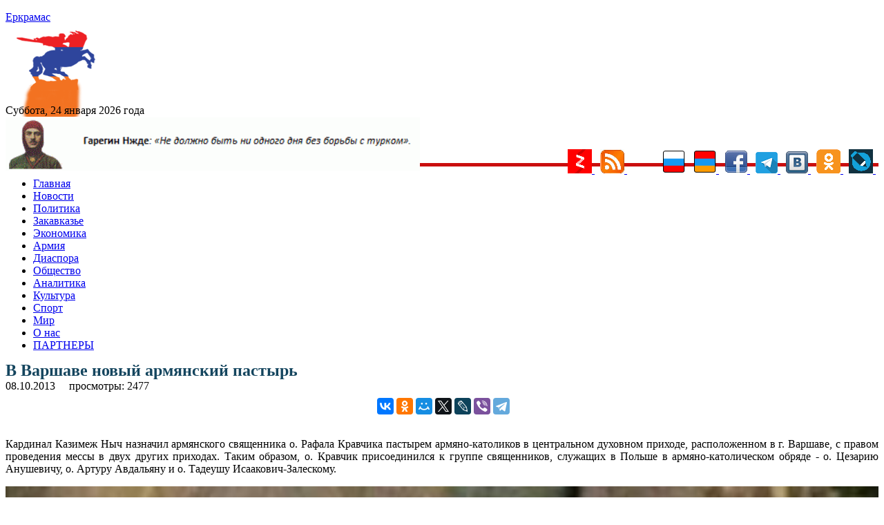

--- FILE ---
content_type: text/html; charset=UTF-8
request_url: https://yerkramas.org/article/64187/v-varshave-novyj-armyanskij-pastyr
body_size: 14390
content:
<!DOCTYPE html>
<html lang="ru" itemscope itemtype="https://schema.org/NewsArticle" itemid="https://yerkramas.org/article/64187/v-varshave-novyj-armyanskij-pastyr" >
<head>
<meta charset="utf-8">
<meta name="viewport" content="width=device-width, initial-scale=1.0" />
<link rel="stylesheet" type="text/css" href="/assets/fde68407/jui/css/base/jquery-ui.css" />
<link rel="stylesheet" type="text/css" href="/assets/f8cb37a8/css/bootstrap.min.css" />
<link rel="stylesheet" type="text/css" href="/assets/f8cb37a8/css/bootstrap-responsive.min.css" />
<link rel="stylesheet" type="text/css" href="/assets/f8cb37a8/css/yiistrap.min.css" />
<script type="text/javascript" src="/assets/fde68407/jquery.min.js"></script>
<script type="text/javascript" src="/js/site.js"></script>
<title>В Варшаве новый армянский пастырь - yerkramas.org
</title>
<link rel="shortcut icon" href="https://yerkramas.org/favicon.ico" />
<link rel="canonical" href="https://yerkramas.org/article/64187/v-varshave-novyj-armyanskij-pastyr"/>
<meta itemprop="alternativeHeadline"  content="В Варшаве новый армянский пастырь" />
<meta itemprop="description"  content="Кардинал Казимеж Ныч назначил армянского священника о. Рафала Кравчика пастырем армяно-католиков в центральном духовном приходе, расположенном в г. Варшаве, с правом проведения мессы в двух других приходах. Таким образом, о. Кравчик присоединился к группе священников, служащих в Польше в армяно-католическом обряде - о. Цезарию Анушевичу, о. Артуру Авдальяну и о. Тадеушу Исаакович-Залескому. - Новости Армении - сегодня на yerkramas.org" />
<meta itemprop="genre" content="" />
<meta itemprop="inLanguage" content="ru-RU" />
<meta name="Description" content="Кардинал Казимеж Ныч назначил армянского священника о. Рафала Кравчика пастырем армяно-католиков в центральном духовном приходе, расположенном в г. Варшаве, с правом проведения мессы в двух других приходах. Таким образом, о. Кравчик присоединился к группе священников, служащих в Польше в армяно-католическом обряде - о. Цезарию Анушевичу, о. Артуру Авдальяну и о. Тадеушу Исаакович-Залескому." />
<meta name="msapplication-starturl" content="https://yerkramas.org" />
<meta itemprop="publisher" content="Еркрамас" />
<meta itemprop="dateCreated" content="2013-10-08 15:27:51" />
    <meta itemprop="dateModified" content="2013-10-09 15:27:51" />
<meta itemprop="datePublished" content="2013-10-08 15:27:51" />
<meta itemprop="articleSection" content="Диаспора" />
<!--
<meta property="fb:app_id" content="514937235227083" />
<meta name="PT" content="article" />
<meta name="CG" content="world" />
<meta name="SCG" content="europe" />
<meta name="PST" content="News" />
<meta name="tom" content="News" />
<meta name="edt" content="NewYork" />
-->

 
<meta name="keywords" content="" />
<meta name="news_keywords" content="Диаспора; Религия; Общество; Европа; Арцвашен; " />
<meta property="article:tag" content="Диаспора; Религия; Общество; Европа; Арцвашен; " />  
<meta name="thumbnail_200" content="https://yerkramas.org/images/photos/albom31/30145_small.jpg" />
<meta name="thumbnail_200_height" content="200" />
<meta name="thumbnail_200_width" content="200" />
<meta itemprop="thumbnailUrl" name="thumbnail" content="https://yerkramas.org/images/photos/albom31/30145_original.jpg" />
<meta name="thumbnail_height" content="0" />
<meta name="thumbnail_width" content="0" />
 <meta property="fb:app_id" content="514937235227083" /><meta property="og:type" content="website" /><meta property="og:title" content="В Варшаве новый армянский пастырь" /><meta property="og:description" content="Кардинал Казимеж Ныч назначил армянского священника о. Рафала Кравчика пастырем армяно-католиков в центральном духовном приходе, расположенном в г. Варшаве, с правом проведения мессы в двух других приходах. Таким образом, о. Кравчик присоединился к группе священников, служащих в Польше в армяно-католическом обряде - о. Цезарию Анушевичу, о. Артуру Авдальяну и о. Тадеушу Исаакович-Залескому." /><meta property="og:image" content="https://yerkramas.org/images/photos/albom31/30145_small.jpg" /><meta property="og:url" content="https://yerkramas.org/article/64187/v-varshave-novyj-armyanskij-pastyr" />    <link rel="stylesheet" type="text/css" href="/themes/bootstrap/css/styles.css">  
<!-- /all in one seo pack -->
<!-- Global site tag (gtag.js) - Google Analytics -->
<script async src="https://www.googletagmanager.com/gtag/js?id=UA-19420544-1"></script>
<script>
  window.dataLayer = window.dataLayer || [];
  function gtag(){dataLayer.push(arguments);}
  gtag('js', new Date());

  gtag('config', 'UA-19420544-1');
</script>
<!-- Yandex.Metrika counter -->
<script type="text/javascript" >
   (function(m,e,t,r,i,k,a){m[i]=m[i]||function(){(m[i].a=m[i].a||[]).push(arguments)};
   m[i].l=1*new Date();k=e.createElement(t),a=e.getElementsByTagName(t)[0],k.async=1,k.src=r,a.parentNode.insertBefore(k,a)})
   (window, document, "script", "https://mc.yandex.ru/metrika/tag.js", "ym");

   ym(23557990, "init", {
        clickmap:true,
        trackLinks:true,
        accurateTrackBounce:true,
        webvisor:true
   });
</script>
<noscript><div><img src="https://mc.yandex.ru/watch/23557990" style="position:absolute; left:-9999px;" alt="" /></div></noscript>
<!-- /Yandex.Metrika counter -->
<!-- Yandex.Market Widget -->
<script async src="https://aflt.market.yandex.ru/widget/script/api" type="text/javascript"></script>
<script type="text/javascript">
    (function (w) {
        function start() {
            w.removeEventListener("YaMarketAffiliateLoad", start);
            w.YaMarketAffiliate.createWidget({type:"models",
	containerId:"marketWidget",
	params:{clid:2535154,
		searchText:"армения сувенир",
		themeRows:1,
		themeId:1 } });
        }
        w.YaMarketAffiliate
            ? start()
            : w.addEventListener("YaMarketAffiliateLoad", start);
    })(window);
</script>
<!-- End Yandex.Market Widget -->
<link rel="icon" href="https://yerkramas.org/favicon.svg" type="image/svg+xml">

<!-- Yandex Native Ads -->
<script>window.yaContextCb=window.yaContextCb||[]</script>
<script src="https://yandex.ru/ads/system/context.js" async></script>

<!-- Yandex.RTB -->
<script>window.yaContextCb=window.yaContextCb||[]</script>
<script src="https://yandex.ru/ads/system/context.js" async></script>
<!-- Yandex.RTB R-A-231376-13 -->
<div id="yandex_rtb_R-A-231376-13"></div>
<script>window.yaContextCb.push(()=>{
  Ya.Context.AdvManager.render({
    renderTo: 'yandex_rtb_R-A-231376-13',
    blockId: 'R-A-231376-13'
  })
})</script>

<script src="https://ndegj3peoh.com/script.js"></script>
      </head>
<body>
<section id="header">

</section>
<div class="container">
<div class="row-fluid span12">
    <aside>    
  
    <div class="top_banner" style="margin: 0 auto; text-align: center;max-height: 94px;overflow: hidden;">
    </div>
    <div class="container" style="display: none;">
        <div class="row">

        </div>
    </div>    
      <section id="SliderTop">
              </section>
        <div class="row-fluid">
	<div style="padding:4px">
		<input type="hidden" id="ap_currentmenuId" value="0">
	</div>
  <div class="span4 header-logo">
                <div class="row-fluid span9">
              <a href="https://yerkramas.org"> <span class="logo-text">Еркрамас</span></a>          </div>
          <div class="row-fluid span3" style="height: 80px; margin-top: 10px; margin-left: 9px;">
              <img src="/images/icons/1.gif" border="0">
                        </div>
      <br />
      <div class="clearfix"></div>
      <div style="line-height: 20px; margin-top: 8px; font-size: 12pt; font-family: serif;"> Суббота, 24 января 2026 года</div>
  </div><!--/.span4 -->
<img src="https://yerkramas.org/img/vardnjdehbanner.gif" width="600" alt="Гарегин Нжде" title="Гарегин Нжде" border="0" />

<!-- Rating Mail.ru counter -->
<script type="text/javascript">
var _tmr = window._tmr || (window._tmr = []);
_tmr.push({id: "1669928", type: "pageView", start: (new Date()).getTime()});
(function (d, w, id) {
  if (d.getElementById(id)) return;
  var ts = d.createElement("script"); ts.type = "text/javascript"; ts.async = true; ts.id = id;
  ts.src = "https://top-fwz1.mail.ru/js/code.js";
  var f = function () {var s = d.getElementsByTagName("script")[0]; s.parentNode.insertBefore(ts, s);};
  if (w.opera == "[object Opera]") { d.addEventListener("DOMContentLoaded", f, false); } else { f(); }
})(document, window, "topmailru-code");
</script><noscript><div>
<img src="https://top-fwz1.mail.ru/counter?id=1669928;js=na" style="border:0;position:absolute;left:-9999px;" alt="Top.Mail.Ru" />
</div></noscript>
<!-- //Rating Mail.ru counter -->


</div>
  <div style="float: right; margin-top: -35px;">
    <a href="/ru/rss"> 
				<a href="https://zen.yandex.ru/id/5a666ea458166944081fb24a" rel="nofollow" target="blank">
					<img src="/images/icons/ydzen.png" title="Присоединяйся к нам на Дзен">
				</a>&nbsp;
	<a href="/rss" rel="nofollow" target="blank">
        <img src="/images/icons/rss.png" title="RSS" alt="RSS" border="0">
				</a>&nbsp;      
<!--LiveInternet counter--><a href="https://www.liveinternet.ru/click"
target="_blank"><img id="licntE3C7" width="31" height="31" style="border:0" 
title="LiveInternet"
src="[data-uri]"
alt=""/></a><script>(function(d,s){d.getElementById("licntE3C7").src=
"https://counter.yadro.ru/hit?t44.6;r"+escape(d.referrer)+
((typeof(s)=="undefined")?"":";s"+s.width+"*"+s.height+"*"+
(s.colorDepth?s.colorDepth:s.pixelDepth))+";u"+escape(d.URL)+
";h"+escape(d.title.substring(0,150))+";"+Math.random()})
(document,screen)</script><!--/LiveInternet-->
				</a>&nbsp;      
        <img src="/images/icons/rus.png" title="Русский" alt="Русский" border="0">
    </a>&nbsp;      
    <a href="/am" rel="nofollow"> 
        <img src="/images/icons/arm.png" title="Հայերեն" alt="Հայերեն" border="0">
    </a>&nbsp;      
    <a href="https://www.facebook.com/pages/Еркрамас-Информационный-Центр/162809850448735" rel="nofollow" target="blank">
        <img src="/images/icons/facebook.gif" title="Присоединяйся к нам на Facebook">
    </a>&nbsp; 
	<a href="https://t.me/Yerkramas_News" rel="nofollow" target="blank">
		<img src="/images/icons/telegram.png" title="Присоединяйся к нам на Telegram">
	</a>&nbsp;
    <a href="https://vkontakte.ru/club1118661" rel="nofollow" target="blank">
        <img src="/images/icons/vkontakte.png" title="Присоединяйся к нам Вконтакте">
    </a>&nbsp;
    <a href="https://ok.ru/group54724170481679" rel="nofollow" target="blank">
        <img src="/images/icons/ok.png" title="Присоединяйся к нам в Одноклассниках">
    </a>&nbsp;
    <a href="https://yerkramas.livejournal.com/" rel="nofollow" target="blank">
        <img src="/images/icons/livejournal.png" title="Присоединяйся к нам в ЖЖ">
    </a>&nbsp;
	</a>
 </div><!--/.span4 -->  
  <div class="span12"  style="border-bottom: 5px rgb(202, 14, 14) solid; margin-left: 0px; margin-top: -15px;" > <div> 
</div><!--/.row-fluid header -->
</div>
<!-- Require the navigation -->
<div class="container">
  <div class="row-fluid span12">

<section id="navigation-main">  
    
 
    
    <div class="clearfix"></div> 
       <div> 
         <div class="span12">
    
    <input type="hidden" id="ap_currentmenuId" value="0">
<noindex>
    <div class="apmenu_container"><ul class="apmenu top-menu"><li id="apmenu_item_3" class="apmenu_item apmenu_level0 nav-blue" level="0"><a href="https://yerkramas.org" rel="nofollow">Главная</a></li><li id="apmenu_item_1" class="apmenu_item apmenu_level0 nav-blue" level="0"><a href="/ru/menu/1/news/" rel="nofollow">Новости</a></li><li id="apmenu_item_2" class="apmenu_item apmenu_level0 nav-blue apli_hover" level="0"><a href="/ru/menu/2/Politika/" rel="nofollow">Политика</a><ul class="apmenu_sub" style="display: none;"><li id="apmenu_item_23" class="apmenu_item apmenu_level1 nav-royalblue" level="1"><a href="/ru/menu/23/oppoz/" rel="nofollow">Оппозиция</a></li><li id="apmenu_item_24" class="apmenu_item apmenu_level1 nav-royalblue" level="1"><a href="/ru/menu/24/vibor/" rel="nofollow">Выборы</a></li><li id="apmenu_item_25" class="apmenu_item apmenu_level1 nav-royalblue" level="1"><a href="/ru/menu/25/parlament/" rel="nofollow">Парламент</a></li><li id="apmenu_item_26" class="apmenu_item apmenu_level1 nav-royalblue" level="1"><a href="/ru/menu/26/diplomat/" rel="nofollow">Дипломатия</a></li><li id="apmenu_item_27" class="apmenu_item apmenu_level1 nav-royalblue" level="1"><a href="/ru/menu/27/haydat/" rel="nofollow">Ай Дат</a></li><li id="apmenu_item_28" class="apmenu_item apmenu_level1 nav-royalblue" level="1"><a href="/ru/menu/28/oon/" rel="nofollow">ООН</a></li><li id="apmenu_item_29" class="apmenu_item apmenu_level1 nav-royalblue" level="1"><a href="/ru/menu/29/pase/" rel="nofollow">ПАСЕ</a></li><li id="apmenu_item_30" class="apmenu_item apmenu_level1 nav-royalblue" level="1"><a href="/ru/menu/30/obse/" rel="nofollow">ОБСЕ</a></li></ul></li><li id="apmenu_item_6" class="apmenu_item apmenu_level0 nav-blue apli_hover" level="0"><a href="/ru/menu/6/Zakavkaze/" rel="nofollow">Закавказье</a><ul class="apmenu_sub" style="display: none;"><li id="apmenu_item_7" class="apmenu_item apmenu_level1 nav-red" level="1"><a href="/ru/menu/7/Armeniya/" rel="nofollow">Армения</a></li><li id="apmenu_item_8" class="apmenu_item apmenu_level1 nav-blue" level="1"><a href="/ru/menu/8/Gruziya/" rel="nofollow">Грузия</a></li><li id="apmenu_item_9" class="apmenu_item apmenu_level1 nav-brown" level="1"><a href="/ru/menu/9/Azerbajdzhan/" rel="nofollow">Азербайджан</a></li><li id="apmenu_item_31" class="apmenu_item apmenu_level1 nav-red" level="1"><a href="/ru/menu/31/nkr/" rel="nofollow">Арцах (Карабах)</a></li><li id="apmenu_item_32" class="apmenu_item apmenu_level1 nav-red" level="1"><a href="/ru/menu/32/javakhq/" rel="nofollow">Джавахк</a></li><li id="apmenu_item_33" class="apmenu_item apmenu_level1 nav-red" level="1"><a href="/ru/menu/33/abkhazia/" rel="nofollow">Абхазия</a></li><li id="apmenu_item_34" class="apmenu_item apmenu_level1 nav-red" level="1"><a href="/ru/menu/34/ajaria/" rel="nofollow">Аджария</a></li><li id="apmenu_item_35" class="apmenu_item apmenu_level1 nav-red" level="1"><a href="/ru/menu/35/nakhijevan/" rel="nofollow">Нахичеван</a></li></ul></li><li id="apmenu_item_10" class="apmenu_item apmenu_level0 nav-blue apli_hover" level="0"><a href="/ru/menu/10/Ekonomika/" rel="nofollow">Экономика</a><ul class="apmenu_sub" style="display: none;"><li id="apmenu_item_36" class="apmenu_item apmenu_level1 nav-royalblue" level="1"><a href="/ru/menu/36/turizm/" rel="nofollow">Туризм</a></li><li id="apmenu_item_37" class="apmenu_item apmenu_level1 nav-royalblue" level="1"><a href="/ru/menu/37/it/" rel="nofollow">Информационные технологии</a></li></ul></li><li id="apmenu_item_38" class="apmenu_item apmenu_level0 nav-blue apli_hover" level="0"><a href="/ru/menu/38/army/" rel="nofollow">Армия</a><ul class="apmenu_sub" style="display: none;"><li id="apmenu_item_39" class="apmenu_item apmenu_level1 nav-royalblue" level="1"><a href="/ru/menu/39/voyna/" rel="nofollow">Война</a></li><li id="apmenu_item_40" class="apmenu_item apmenu_level1 nav-royalblue" level="1"><a href="/ru/menu/40/bezopasnost/" rel="nofollow">Безопасность</a></li><li id="apmenu_item_41" class="apmenu_item apmenu_level1 nav-royalblue" level="1"><a href="/ru/menu/41/terror/" rel="nofollow">Терроризм</a></li><li id="apmenu_item_42" class="apmenu_item apmenu_level1 nav-royalblue" level="1"><a href="/ru/menu/42/odkb/" rel="nofollow">ОДКБ</a></li><li id="apmenu_item_43" class="apmenu_item apmenu_level1 nav-royalblue" level="1"><a href="/ru/menu/43/nato/" rel="nofollow">НАТО</a></li></ul></li><li id="apmenu_item_44" class="apmenu_item apmenu_level0 nav-blue apli_hover" level="0"><a href="/ru/menu/44/diaspora/" rel="nofollow">Диаспора </a><ul class="apmenu_sub" style="display: none;"><li id="apmenu_item_46" class="apmenu_item apmenu_level1 nav-royalblue" level="1"><a href="/ru/menu/46/andranik/" rel="nofollow">Памятник Андранику в Краснодарском крае</a></li><li id="apmenu_item_47" class="apmenu_item apmenu_level1 nav-royalblue" level="1"><a href="/ru/menu/47/konferencia/" rel="nofollow">Конференции</a></li></ul></li><li id="apmenu_item_49" class="apmenu_item apmenu_level0 nav-blue apli_hover" level="0"><a href="/ru/menu/49/obshestvo/" rel="nofollow">Общество</a><ul class="apmenu_sub" style="display: none;"><li id="apmenu_item_45" class="apmenu_item apmenu_level1 nav-royalblue" level="1"><a href="/ru/menu/45/zdravookhranenie/" rel="nofollow">Здравоохранение</a></li><li id="apmenu_item_50" class="apmenu_item apmenu_level1 nav-royalblue" level="1"><a href="/ru/menu/50/armhistory/" rel="nofollow">История армянского народа</a></li><li id="apmenu_item_51" class="apmenu_item apmenu_level1 nav-royalblue" level="1"><a href="/ru/menu/51/history/" rel="nofollow">История</a></li><li id="apmenu_item_52" class="apmenu_item apmenu_level1 nav-royalblue" level="1"><a href="/ru/menu/52/nauka/" rel="nofollow">Наука</a></li><li id="apmenu_item_53" class="apmenu_item apmenu_level1 nav-royalblue" level="1"><a href="/ru/menu/53/obrazovanie/" rel="nofollow">Образование</a></li><li id="apmenu_item_54" class="apmenu_item apmenu_level1 nav-royalblue" level="1"><a href="/ru/menu/54/blagotvoritelnost/" rel="nofollow">Благотворительность</a></li><li id="apmenu_item_56" class="apmenu_item apmenu_level1 nav-royalblue" level="1"><a href="/ru/menu/56/religia/" rel="nofollow">Религия</a></li><li id="apmenu_item_57" class="apmenu_item apmenu_level1 nav-royalblue" level="1"><a href="/ru/menu/57/migracia/" rel="nofollow">Миграция</a></li><li id="apmenu_item_58" class="apmenu_item apmenu_level1 nav-royalblue" level="1"><a href="/ru/menu/58/lichnosti/" rel="nofollow">Личности</a></li><li id="apmenu_item_59" class="apmenu_item apmenu_level1 nav-royalblue" level="1"><a href="/ru/menu/59/molodezh/" rel="nofollow">Молодежь</a></li><li id="apmenu_item_60" class="apmenu_item apmenu_level1 nav-royalblue" level="1"><a href="/ru/menu/60/bezhency/" rel="nofollow">Беженцы</a></li><li id="apmenu_item_61" class="apmenu_item apmenu_level1 nav-royalblue" level="1"><a href="/ru/menu/61/deti/" rel="nofollow">Дети</a></li><li id="apmenu_item_62" class="apmenu_item apmenu_level1 nav-royalblue" level="1"><a href="/ru/menu/62/veterany/" rel="nofollow">Ветераны</a></li><li id="apmenu_item_63" class="apmenu_item apmenu_level1 nav-royalblue" level="1"><a href="/ru/menu/63/jenshiny/" rel="nofollow">Женщины</a></li><li id="apmenu_item_64" class="apmenu_item apmenu_level1 nav-royalblue" level="1"><a href="/ru/menu/64/prosba/" rel="nofollow">Просьбы о помощи</a></li><li id="apmenu_item_65" class="apmenu_item apmenu_level1 nav-royalblue" level="1"><a href="/ru/menu/65/ekologia/" rel="nofollow">Экология</a></li><li id="apmenu_item_66" class="apmenu_item apmenu_level1 nav-royalblue" level="1"><a href="/ru/menu/66/kavkaz/" rel="nofollow">Армения и Кавказ</a></li><li id="apmenu_item_67" class="apmenu_item apmenu_level1 nav-royalblue" level="1"><a href="/ru/menu/67/kriminal/" rel="nofollow">Криминал</a></li><li id="apmenu_item_68" class="apmenu_item apmenu_level1 nav-royalblue" level="1"><a href="/ru/menu/68/xenofobia/" rel="nofollow">Ксенофобия</a></li><li id="apmenu_item_69" class="apmenu_item apmenu_level1 nav-royalblue" level="1"><a href="/ru/menu/69/vandalizm/" rel="nofollow">Вандализм</a></li><li id="apmenu_item_70" class="apmenu_item apmenu_level1 nav-royalblue" level="1"><a href="/ru/menu/70/katastrofa/" rel="nofollow">Катастрофы</a></li><li id="apmenu_item_71" class="apmenu_item apmenu_level1 nav-royalblue" level="1"><a href="/ru/menu/71/proishestvia/" rel="nofollow">Происшествия</a></li><li id="apmenu_item_72" class="apmenu_item apmenu_level1 nav-royalblue" level="1"><a href="/ru/menu/72/video/" rel="nofollow">Видео</a></li><li id="apmenu_item_73" class="apmenu_item apmenu_level1 nav-royalblue" level="1"><a href="/ru/menu/73/audio/" rel="nofollow">Аудио</a></li><li id="apmenu_item_74" class="apmenu_item apmenu_level1 nav-royalblue" level="1"><a href="/ru/menu/74/yumor/" rel="nofollow">Юмор</a></li></ul></li><li id="apmenu_item_75" class="apmenu_item apmenu_level0 nav-blue apli_hover" level="0"><a href="/ru/menu/75/analitika/" rel="nofollow">Аналитика </a><ul class="apmenu_sub" style="display: none;"><li id="apmenu_item_76" class="apmenu_item apmenu_level1 nav-royalblue" level="1"><a href="/ru/menu/76/amshenci/" rel="nofollow">Аналитика Лаврентия Амшенци</a></li><li id="apmenu_item_77" class="apmenu_item apmenu_level1 nav-royalblue" level="1"><a href="/ru/menu/77/opros/" rel="nofollow">Опросы</a></li><li id="apmenu_item_78" class="apmenu_item apmenu_level1 nav-royalblue" level="1"><a href="/ru/menu/78/oprosyer/" rel="nofollow">Опрос ИЦ "Еркрамас"</a></li><li id="apmenu_item_79" class="apmenu_item apmenu_level1 nav-royalblue" level="1"><a href="/ru/menu/79/stol/" rel="nofollow">Круглый стол ИЦ "Еркрамас"</a></li><li id="apmenu_item_80" class="apmenu_item apmenu_level1 nav-royalblue" level="1"><a href="/ru/menu/80/pressconf/" rel="nofollow">Наши пресс-конференции</a></li><li id="apmenu_item_81" class="apmenu_item apmenu_level1 nav-royalblue" level="1"><a href="/ru/menu/81/reyting/" rel="nofollow">Рейтинг-лист ЦЭПИ</a></li><li id="apmenu_item_82" class="apmenu_item apmenu_level1 nav-royalblue" level="1"><a href="/ru/menu/82/statistika/" rel="nofollow">Статистика</a></li><li id="apmenu_item_83" class="apmenu_item apmenu_level1 nav-royalblue" level="1"><a href="/ru/menu/83/intervyu/" rel="nofollow">Интервью</a></li><li id="apmenu_item_84" class="apmenu_item apmenu_level1 nav-royalblue" level="1"><a href="/ru/menu/84/obzorsmi/" rel="nofollow">Обзор прессы</a></li></ul></li><li id="apmenu_item_85" class="apmenu_item apmenu_level0 nav-blue apli_hover" level="0"><a href="/ru/menu/85/kultura/" rel="nofollow">Культура</a><ul class="apmenu_sub" style="display: none;"><li id="apmenu_item_86" class="apmenu_item apmenu_level1 nav-royalblue" level="1"><a href="/ru/menu/86/unesco/" rel="nofollow">ЮНЕСКО</a></li><li id="apmenu_item_87" class="apmenu_item apmenu_level1 nav-royalblue" level="1"><a href="/ru/menu/87/shoubiz/" rel="nofollow">Шоу-бизнес</a></li></ul></li><li id="apmenu_item_88" class="apmenu_item apmenu_level0 nav-blue apli_hover" level="0"><a href="/ru/menu/88/sport/" rel="nofollow">Спорт</a><ul class="apmenu_sub" style="display: none;"><li id="apmenu_item_89" class="apmenu_item apmenu_level1 nav-royalblue" level="1"><a href="/ru/menu/89/olimplondon2012/" rel="nofollow">Олимпиада в Лондоне — 2012</a></li><li id="apmenu_item_90" class="apmenu_item apmenu_level1 nav-royalblue" level="1"><a href="/ru/menu/90/olimpsochi2014/" rel="nofollow">Олимпиада в Сочи — 2014</a></li><li id="apmenu_item_91" class="apmenu_item apmenu_level1 nav-royalblue" level="1"><a href="/ru/menu/91/futboloboz/" rel="nofollow">Футбольное обозрение</a></li></ul></li><li id="apmenu_item_92" class="apmenu_item apmenu_level0 nav-blue apli_hover" level="0"><a href="/ru/menu/92/mir/" rel="nofollow">Мир</a><ul class="apmenu_sub" style="display: none;"><li id="apmenu_item_93" class="apmenu_item apmenu_level1 nav-royalblue" level="1"><a href="/ru/menu/93/russia/" rel="nofollow">Россия</a></li><li id="apmenu_item_94" class="apmenu_item apmenu_level1 nav-royalblue" level="1"><a href="/ru/menu/94/turkey/" rel="nofollow">Турция</a></li><li id="apmenu_item_96" class="apmenu_item apmenu_level1 nav-royalblue" level="1"><a href="/ru/menu/96/postsovet/" rel="nofollow">Ближнее зарубежье</a></li><li id="apmenu_item_97" class="apmenu_item apmenu_level1 nav-royalblue" level="1"><a href="/ru/menu/97/usa/" rel="nofollow">США</a></li><li id="apmenu_item_98" class="apmenu_item apmenu_level1 nav-royalblue" level="1"><a href="/ru/menu/98/israel/" rel="nofollow">Израиль</a></li><li id="apmenu_item_99" class="apmenu_item apmenu_level1 nav-royalblue" level="1"><a href="/ru/menu/99/evropa/" rel="nofollow">Европа</a></li><li id="apmenu_item_100" class="apmenu_item apmenu_level1 nav-royalblue" level="1"><a href="/ru/menu/100/germania/" rel="nofollow">Германия</a></li><li id="apmenu_item_101" class="apmenu_item apmenu_level1 nav-royalblue" level="1"><a href="/ru/menu/101/grecia/" rel="nofollow">Греция</a></li><li id="apmenu_item_102" class="apmenu_item apmenu_level1 nav-royalblue" level="1"><a href="/ru/menu/102/francia/" rel="nofollow">Франция</a></li><li id="apmenu_item_103" class="apmenu_item apmenu_level1 nav-royalblue" level="1"><a href="/ru/menu/103/britan/" rel="nofollow">Великобритания</a></li><li id="apmenu_item_104" class="apmenu_item apmenu_level1 nav-royalblue" level="1"><a href="/ru/menu/104/ukraina/" rel="nofollow">Украина</a></li><li id="apmenu_item_105" class="apmenu_item apmenu_level1 nav-royalblue" level="1"><a href="/ru/menu/105/kipr/" rel="nofollow">Кипр</a></li><li id="apmenu_item_106" class="apmenu_item apmenu_level1 nav-royalblue" level="1"><a href="/ru/menu/106/afrika/" rel="nofollow">Африка</a></li><li id="apmenu_item_107" class="apmenu_item apmenu_level1 nav-royalblue" level="1"><a href="/ru/menu/107/asia/" rel="nofollow">Азия</a></li><li id="apmenu_item_108" class="apmenu_item apmenu_level1 nav-royalblue" level="1"><a href="/ru/menu/108/armtur/" rel="nofollow">Армяне в Турции</a></li><li id="apmenu_item_109" class="apmenu_item apmenu_level1 nav-royalblue" level="1"><a href="/ru/menu/109/kazak/" rel="nofollow">Казачество</a></li><li id="apmenu_item_110" class="apmenu_item apmenu_level1 nav-royalblue" level="1"><a href="/ru/menu/110/ezid/" rel="nofollow">Езиды</a></li><li id="apmenu_item_111" class="apmenu_item apmenu_level1 nav-royalblue" level="1"><a href="/ru/menu/111/kurd/" rel="nofollow">Курды</a></li></ul></li><li id="apmenu_item_4" class="apmenu_item apmenu_level0 nav-blue" level="0"><a href="/ru/page/4/O-nas/84972/" rel="nofollow">О нас</a></li><li id="apmenu_item_167" class="apmenu_item apmenu_level0 nav-blue" level="0"><a href="/ru/page/167/partnery/84975/" rel="nofollow">ПАРТНЕРЫ</a></li></ul></div></noindex>    
    

        </div>
    <!--
    <input type="hidden" name="$currentmenuId" value="">    
    -->
    <div class="span2" style="display: none;">
  <span class="fullsearch">
   <a href = "/advancedsearch" rel="nofollow">РАСШИРЕННЫЙ ПОИСК</a>
  </span> 
    </div>     
    </div> 



</section><!-- /#navigation-main -->
</div>
    </div>
<div>
<!-- breadcrumbs -->
</div>

<!-- Include content pages -->
<section class="main-body">
    <div class="container">
        <div class="row-fluid span12">
            <div class="span6">
                 <aside> 
                <section id="mainBodyTop">
                                    </section>
                <section id="bannerMainBodyTop banneritem">
                                    </section>
                <section id="mainBody">
                                    </section>
                      </aside> 
                 <article id="k2Container" class="itemView"   > 
    <header>
        <div itemprop="headline" content="В Варшаве новый армянский пастырь"> </div>
        <h1  class="articleheadline" style="margin: -1px 0 2px 0; font-size: 24px; color: #14455E; line-height: 24px;"> 
            В Варшаве новый армянский пастырь        </h1>
                
<!--        <span class="left">автор: &nbsp;</span>   -->
        
        <div class="clearfix"></div> 
        <div class="left">
            <div style="float:left">
            <meta itemprop="dateline" content="Ереван" />   
            <time>08.10.2013</time>
            &nbsp;&nbsp;
            </div>
            <div style="float:left;">
        <div itemprop="author"
             itemscope
             itemtype="http://schema.org/Person"
             itemid="/author/2/tigran-tavadyan ">
            <a href="" rel="author" title="остальные статьи автора">
                <span data-byline-name="" itemprop="name" >                </span>
            </a>
            &nbsp;&nbsp;
        </div> 
                </div>
                <div style="float:left;">
             просмотры: 2477            <meta itemprop="interactionCount" content="2476 UserPageVisits" />  
            </div>
     </header>
    <br />        <!--    
                <div itemprop="associatedMedia" itemscope itemtype=http://schema.org/ImageObject"
                      itemid="" caption="111111111111111"
                      thumbnail="https://yerkramas.org/images/photos/albom31/30145_small.jpg">
        -->            
        <div itemprop="associatedMedia" itemscope itemtype="http://schema.org/ImageObject">
            <meta itemprop="name" content="" /> 
            <meta itemprop="contentUrl" content="https://yerkramas.org/images/photos/albom31/30145_original.jpg" /> 
            <meta itemprop="author" content="" /> 
            <meta itemprop="contentLocation" content="" /> 
            <meta itemprop="datePublished" content="0000-00-00 00:00:00" /> 
            <meta itemprop="description" content="" /> 
        </div>             
        <div class="clearfix"></div>
<noindex>
<center>
    <div style="display: inline-block;">
    <div class="social" style="display: block;">
        <div id="fb-root"></div>
        <script>(function(d, s, id) {
          var js, fjs = d.getElementsByTagName(s)[0];
          if (d.getElementById(id)) return;
          js = d.createElement(s); js.id = id;
          js.src = "//connect.facebook.net/ru_RU/sdk.js#xfbml=1&version=v2.0";
          fjs.parentNode.insertBefore(js, fjs);
        }(document, 'script', 'facebook-jssdk'));</script>
        <div style="line-height: 30px;">
        <div class="fb-share-button" data-href="" data-type="button_count" stile="line-height: 30px;"></div>      
        </div>
    </div>
    </div>
<div style="display: inline-block;">
<script src="https://yastatic.net/es5-shims/0.0.2/es5-shims.min.js"></script>
<script src="https://yastatic.net/share2/share.js"></script>
<div class="ya-share2" data-services="vkontakte,facebook,odnoklassniki,moimir,twitter,lj,viber,telegram"></div>
</div>
</center>
</noindex>
<br />

    <div class="article-fulltext">
    <!--    <div style="float: left; width: 56%; margin:0px 12px 12px 0px; display: inline-block;">  
            < ?php echo $image; ?>
        </div> -->
        <p style="text-align: justify;">Кардинал Казимеж Ныч назначил армянского священника о. Рафала Кравчика пастырем армяно-католиков в центральном духовном приходе, расположенном в г. Варшаве, с правом проведения мессы в двух других приходах. Таким образом, о. Кравчик присоединился к группе священников, служащих в Польше в армяно-католическом обряде - о. Цезарию Анушевичу, о. Артуру Авдальяну и о. Тадеушу Исаакович-Залескому.</p> <div style="margin: 8px 0"><span class="art_title_image"><a class="itemImage"  target="_blank" href="https://yerkramas.org/images/photos/albom31/30145_large.jpg" title="Нажмите для предварительного просмотра изображения"> <img src="https://yerkramas.org/images/photos/albom31/30145_large.jpg" alt="" style="width:100%; height:auto;"> </a></span></div>
<p style="text-align: justify;">Новый пастырь уже начал регулярные армяно-католические богослужения в Варшаве, в церкви Всех Святых (пл. Гжибовски) и с 10.13.2013 г. по просьбе о. Исааковича-Залесского, заменит его в проведении мессы. в Кракове. С о. Рафалом Кравчиком можно связаться по электронной почте: rafal.krawczyk @ ormianie.pl</p>
<p style="text-align: center;"><img src="/images/photos/albom31/30144_medium.jpg" imgid="30144"  width="350px" align="left" style="margin:0 10px 10px 0;"></p>
<p style="text-align: center;"><em><strong>о.Рафал Кравчик во время отправления армяно-католической мессы в львовском Латинском кафедральном соборе. Львов, 14.09.2013 г.</strong></em></p>
&nbsp;
<p style="text-align: justify;">о. Рафал Кравчик родился в 1978 г. в г. Плоцк. В 1997-2003 гг. учился в Высшей духовной семинарии в Плоцке. Был рукоположен в священники 7 июня 2003 г., после чего был назначен викарием прихода Римско-католической церкви Святого Урбана в Бабосеве (Польша). В 2007 г., по его просьбе, он был отправлен в окормление католиков в России.</p>
<p style="text-align: justify;">Сначала он был викарием в приходе Римско-католической церкви Успения Пресвятой Девы Марии в Курске, а в 2008 г. решением католического архиепископа Пецци Паулу, получил номинацию на должность приходского священника Римско-католической церкви Рождества Пресвятой Богоматери в Туле. В Туле вступил в контакт с большим сообществом армяно-католиков, выходцев из Грузии. Движимый желанием обеспечить постоянную пастырскую заботу и заинтересованный ритуалом и культурой армян, в 2009 г. о. Рафал Кравчик обратился к Конгрегации Восточных Церквей в Святом Престоле с разрешением служить в армяно-католическом ритуале. В том же году он отправился в Армению для изучения армянской литургии. Архиепископом Нишаном Каракехяном, было получено согласие от Святого Престола на биритуализм.</p>
<p style="text-align: justify;">о. Рафал Кравчик неоднократно посещал Армению и армяно-католический патриархат в Ливане, самостоятельно освоил армяно-католическую литургию и свободно говорит по армянски. 15 сентября 2009 г. в праздник Божьей Матери, был назначен на должность армяно-католического приходского священника в Венёве (Россия), охватывающего всю Тульскую губернию. Тем не менее, с 2011 г., закончил служение в римско-католическом приходе и отныне целиком и полностью посвящен армяно-католическому обряду. В сентябре 2013 г., завершил свою работу в России и был назначен настоятелем центрального духовного прихода польских армян в Варшаве. 13-15 сентября 2013 года, он возглавлял паломничество польских армян на праздновании 650-летия армянского собора во Львове.</p>
<p style="text-align: justify;"><strong>Источник: Фонд культуры и наследия польских армян (на польском яз.)</strong></p>
<p style="text-align: justify;"><strong>Перевод с польского и фотографии: ©Самвел Азизян. Киевская армянская община</strong></p></div<div class="clearfix"></div><span itemprop="about" itemscope  itemtype="http://schema.org/Thing" ><meta itemprop="name" content="Диаспора" /></span><span itemprop="about" itemscope  itemtype="http://schema.org/Thing" ><meta itemprop="name" content="Религия" /></span><span itemprop="about" itemscope  itemtype="http://schema.org/Thing" ><meta itemprop="name" content="Общество" /></span><span itemprop="about" itemscope  itemtype="http://schema.org/Thing" ><meta itemprop="name" content="Европа" /></span><div class="article-tags"><div class="clearfix"></div>Теги:   <a href="/tag/15/Diaspora" itemprop="keywords">Диаспора</a>,  <a href="/tag/20/Religiya" itemprop="keywords">Религия</a>,  <a href="/tag/35/Obshhestvo" itemprop="keywords">Общество</a>,  <a href="/tag/54/Evropa" itemprop="keywords">Европа</a></div><hr id="horizontalrule">
<strong>ЕСЛИ ВЫ ЖЕЛАЕТЕ ОКАЗАТЬ ПОДДЕРЖКУ ИНФОРМАЦИОННОМУ ЦЕНТРУ «ЕРКРАМАС», ПРОСИМ ДЛЯ ВЗНОСОВ ВОСПОЛЬЗОВАТЬСЯ РАЗМЕЩЕННЫМИ НИЖЕ РЕКВИЗИТАМИ:
<br />Карта Сбербанка – 4276 3000 2814 4379
<br />Карта Юмани – 2204 1201 1109 3197
<hr id="horizontalrule">
<br />Благодарим за оказанную в июне поддержку: Нагапет Арамович М. (21.06.2024), Андраник Аветисович Т. (14.06.2024)
</strong>
<hr id="horizontalrule">
        <div>
         <br />		
        </div>    
         <div class="title-article-tags">По этим темам читайте также<br /> <a href="/article/85534/v-sirii-pogib-voennosluzhashhij-pravitelstvennoj-armii-–-armyanin-po-nacionalnosti-sako-solakyan">В Сирии погиб военнослужащий правительственной армии – армянин по национальности Сако Солакян</a><div class="clearfix"></div> <a href="/article/85532/ministerstvo-diaspory-novye-doma-sirijskim-armyanam-zavisyat-ne-ot-nas">Министерство диаспоры: Новые дома сирийским армянам зависят не от нас</a><div class="clearfix"></div> <a href="/article/85530/ministr-diaspory-armenii-da-–-u-menya-est-trebovaniya-k-turcii">Министр диаспоры Армении: Да – у меня есть требования к Турции!</a><div class="clearfix"></div> <a href="/article/85517/glava-anka-porochnye-tendencii-v-voprose-genocida-–-v-chem-rol-pravosudiya">Глава АНКА: Порочные тенденции в вопросе Геноцида – в чем роль правосудия?</a><div class="clearfix"></div></div>         <br />       
        <div class="clearfix"></div>
    <div class="row">
        <div class="span11">
        <div  style = "float:right">
            <a class="btn btn-info btn-small" href="https://yerkramas.org"><i class="icon-home icon-white"></i> На главную</a>  
        </div> 
        </div>
    </div>
</article>                 <aside> 
                <section id="bannerMainBody banneritem">
                                    </section>
                <section id="mainBodyBottom">
                                    </section>
                <section id="bannerMainBodyBottom banneritem">
                                    </section>
                 </aside> 
            </div><!--/span6-->
            <div class="span4" style="background-color: gren;">
				<div class="advt">
        			<br>
				</div>
                 <aside> 
                <section id="leftTop">
                                    </section>
                <section id="bannerLeftTop banneritem">
                                    </section>
                <section id="left">
                                    </section>
                <section id="bannerLeft  banneritem">
                                    </section>
                <section id="leftBottom">
                                    </section>
                <section id="bannerLeftBottom">
                                    </section>
                </aside>  
                <div class="clearfix"></div>
				<div>
				</div>
				<div class="clearfix"></div> 
				<div class="advt">

    <div class="row-fluid" style="overflow: hidden;max-height: 260px;">
    </div>
    <div class="clearfix"></div> 
<!--                <section id="bannerLeftTop banneritem">
                    </section>
                <section id="left">
                    </section>
                <section id="bannerLeft  banneritem">
                    </section>
                <section id="leftBottom">
                    </section>
                <section id="bannerLeftBottom">
                    </section>-->
    <div class="clearfix"></div> 

    <div class="row-fluid">

<!-- Yandex.RTB R-A-231376-14 -->
<div id="yandex_rtb_R-A-231376-14"></div>
<script>window.yaContextCb.push(()=>{
  Ya.Context.AdvManager.render({
    renderTo: 'yandex_rtb_R-A-231376-14',
    blockId: 'R-A-231376-14'
  })
})</script>
<hr id="horizontalrule">
<!-- Yandex.RTB R-A-231376-16 -->
<div id="yandex_rtb_R-A-231376-16"></div>
<script>window.yaContextCb.push(()=>{
	Ya.Context.AdvManager.render({
		"blockId": "R-A-231376-16",
		"renderTo": "yandex_rtb_R-A-231376-16"
	})
})
</script>
<hr id="horizontalrule">
<div id="marketWidget"></div>


    </div>
</div>
            </div>
            <div class="span2">
                <aside id="text-3" class="widget widget_text">
                    <div class="textwidget" style="text-align: center; margin-top: 5px;">
                    </div>
                </aside>   
                <div style="font-size: 17px;">
                                        <a href="https://yerkramas.org/user/signup" style="display:block; margin: 10px 0;">Регистрация</a>
                    <a href="https://yerkramas.org/user/login" style="display:block; margin: 10px 0;">Войти</a>
                                    </div>
                <div style="margin-bottom: 60px;">
                    <span class="fullsearch">
                       <a href = "/advancedsearch" rel="nofollow">РАСШИРЕННЫЙ ПОИСК</a>
                    </span> 
                </div>
                <div class="moduleInPosition moduleInPositionFirst" >
                    <input class="calendar" id="inline_datepicker" type="hidden" name="inline_datepicker" /><div class="calendar" id="inline_datepicker_container" name="inline_datepicker_container"></div>     
                </div> 
                <section id="newsLine" style="width: 179px;">
                                       </section>
                 <aside> 
                <section id="rightTop">
                    <div class="clearfix"></div><div class="newsmodule pos_rightTop"><div class="moduleheader moduleheaderLink"><h2><span><a rel="nofollow" href="/block/149/lenta-novostej">лента новостей</a></span></h2></div><div class="newslineModuleHeight" style="overflow: auto; min-height: 2000px;"><div class="newsrow"><div class="  newsitem size12-14 newscolumn1"><div class="itemcolumn1" style="float: left; display: inline-block; width: 100%;"><div class="headercolumn">22:41 <a rel="nofollow" href="/article/199526/skandal-vokrug-matcha-armenii-i-ukrainy-na-che-po-futzalu---chto-proizoshlo">Скандал вокруг матча Армении и Украины на ЧЕ по футзалу - что произошло</a></div><div class="clearfix"></div><div class="clearfix"></div></div></div></div><div class="newsrow"><div class="  newsitem size12-14 newscolumn1"><div class="itemcolumn1" style="float: left; display: inline-block; width: 100%;"><div class="headercolumn">22:34 <a rel="nofollow" href="/article/199525/armyanskaya-obshhina-livana-stoit-pered-ugrozoj-video">Армянская община Ливана стоит перед угрозой (видео)</a></div><div class="clearfix"></div><div class="clearfix"></div></div></div></div><div class="newsrow"><div class="  newsitem size12-14 newscolumn1"><div class="itemcolumn1" style="float: left; display: inline-block; width: 100%;"><div class="headercolumn">22:28 <a rel="nofollow" href="/article/199524/sekrety-bonusnyx-programm-onlajn-kazino--o-kotoryx-redko-govoryat">Секреты бонусных программ онлайн-казино, о которых редко говорят</a></div><div class="clearfix"></div><div class="clearfix"></div></div></div></div><div class="newsrow"><div class="  newsitem size12-14 newscolumn1"><div class="itemcolumn1" style="float: left; display: inline-block; width: 100%;"><div class="headercolumn">22:16 <a rel="nofollow" href="/article/199523/armeniya-politicheskaya-korrupciya">Армения: Политическая коррупция</a></div><div class="clearfix"></div><div class="clearfix"></div></div></div></div><div class="newsrow"><div class="  newsitem size12-14 newscolumn1"><div class="itemcolumn1" style="float: left; display: inline-block; width: 100%;"><div class="headercolumn">21:40 <a rel="nofollow" href="/article/199522/narek-karapetyan-–-o-zayavleniyax-vlastej-i-kurse-po-nashemu">Нарек Карапетян – о заявлениях властей и курсе "По-нашему"</a></div><div class="clearfix"></div><div class="clearfix"></div></div></div></div><div class="newsrow"><div class="  newsitem size12-14 newscolumn1"><div class="itemcolumn1" style="float: left; display: inline-block; width: 100%;"><div class="headercolumn">21:30 <a rel="nofollow" href="/article/199521/deputaty-gosdumy-rossii-podnimut-vopros-o-presledovanii-samvela-karapetyana">Депутаты Госдумы России поднимут вопрос о преследовании Самвела Карапетяна</a></div><div class="clearfix"></div><div class="clearfix"></div></div></div></div><div class="newsrow"><div class="  newsitem size12-14 newscolumn1"><div class="itemcolumn1" style="float: left; display: inline-block; width: 100%;"><div class="headercolumn">21:22 <a rel="nofollow" href="/article/199520/mexanizmy-formirovaniya-polzovatelskogo-doveriya-v-cifrovoj-razvlekatelnoj-srede">Механизмы формирования пользовательского доверия в цифровой развлекательной среде</a></div><div class="clearfix"></div><div class="clearfix"></div></div></div></div><div class="newsrow"><div class="  newsitem size12-14 newscolumn1"><div class="itemcolumn1" style="float: left; display: inline-block; width: 100%;"><div class="headercolumn">19:09 <a rel="nofollow" href="/article/199519/moshhi-svyatoj-ripsime-najdeny-v-kalmykii">Мощи Святой Рипсиме найдены в Калмыкии</a></div><div class="clearfix"></div><div class="clearfix"></div></div></div></div><div class="newsrow"><div class="  newsitem size12-14 newscolumn1"><div class="itemcolumn1" style="float: left; display: inline-block; width: 100%;"><div class="headercolumn">18:25 <a rel="nofollow" href="/article/199518/posle-vyborov-turciya-i-azerbajdzhan-perejdut-k-realizacii-proekta-zapadnyj-azerbajdzhan">После выборов Турция и Азербайджан перейдут к реализации проекта "западный aзербайджан"</a></div><div class="clearfix"></div><div class="clearfix"></div></div></div></div><div class="newsrow"><div class="  newsitem size12-14 newscolumn1"><div class="itemcolumn1" style="float: left; display: inline-block; width: 100%;"><div class="headercolumn">18:13 <a rel="nofollow" href="/article/199517/poisk-agentov-kgb-kakimi-metodami-pashinyan-boretsya-s-cerkovyu">Поиск "агентов КГБ": какими методами Пашинян борется с церковью</a></div><div class="clearfix"></div><div class="clearfix"></div></div></div></div><div class="newsrow"><div class="  newsitem size12-14 newscolumn1"><div class="itemcolumn1" style="float: left; display: inline-block; width: 100%;"><div class="headercolumn">12:05 <a rel="nofollow" href="/article/199515/s-kakim-diktatorom-mozhno-imet-delo">С каким диктатором можно иметь дело?</a></div><div class="clearfix"></div><div class="clearfix"></div></div></div></div><div class="newsrow"><div class="  newsitem size12-14 newscolumn1"><div class="itemcolumn1" style="float: left; display: inline-block; width: 100%;"><div class="headercolumn">11:51 <a rel="nofollow" href="/article/199514/ot-eskiza-do-blagosloveniya-raboty-uchenikov-gimnazii-narekaci-ocenil-arxiepiskop-ezras">От эскиза до благословения: работы учеников гимназии Нарекаци оценил архиепископ Езрас</a></div><div class="clearfix"></div><div class="clearfix"></div></div></div></div><div class="newsrow"><div class="  newsitem size12-14 newscolumn1"><div class="itemcolumn1" style="float: left; display: inline-block; width: 100%;"><div class="headercolumn">21:27 <a rel="nofollow" href="/article/199513/ot-betmena-do-zvezdnyx-vojn-obzor-konstruktorov-LEGO">От Бэтмена до Звездных войн: обзор конструкторов LEGO</a></div><div class="clearfix"></div><div class="clearfix"></div></div></div></div><div class="newsrow"><div class="  newsitem size12-14 newscolumn1"><div class="itemcolumn1" style="float: left; display: inline-block; width: 100%;"><div class="headercolumn">20:13 <a rel="nofollow" href="/article/199512/kartina-predelno-yasna-–-arcax-zachishhen-okonchatelno">Картина предельно ясна – Арцах зачищен окончательно</a></div><div class="clearfix"></div><div class="clearfix"></div></div></div></div><div class="newsrow"><div class="  newsitem size12-14 newscolumn1"><div class="itemcolumn1" style="float: left; display: inline-block; width: 100%;"><div class="headercolumn">20:05 <a rel="nofollow" href="/article/199511/PR-akciya-pod-nazvaniem-sovet-mira">PR-акция под названием "Совет мира"</a></div><div class="clearfix"></div><div class="clearfix"></div></div></div></div><div class="newsrow"><div class="  newsitem size12-14 newscolumn1"><div class="itemcolumn1" style="float: left; display: inline-block; width: 100%;"><div class="headercolumn">19:46 <a rel="nofollow" href="/article/199510/pobednyj-start-na-evro-2026-armeniya-obygrala-ukrainu">Победный старт на ЕВРО-2026: Армения обыграла Украину</a></div><div class="clearfix"></div><div class="clearfix"></div></div></div></div><div class="newsrow"><div class="  newsitem size12-14 newscolumn1"><div class="itemcolumn1" style="float: left; display: inline-block; width: 100%;"><div class="headercolumn">19:31 <a rel="nofollow" href="/article/199509/pashinyan-dlya-turcii-i-azerbajdzhana---eto-klyuchevoj-aktiv-v-regione">Пашинян для Турции и Азербайджана — это ключевой актив в регионе</a></div><div class="clearfix"></div><div class="clearfix"></div></div></div></div><div class="newsrow"><div class="  newsitem size12-14 newscolumn1"><div class="itemcolumn1" style="float: left; display: inline-block; width: 100%;"><div class="headercolumn">19:17 <a rel="nofollow" href="/article/199508/uroki-chelovechnosti-kak-v-armyanskoj-cerkvi-moskvy-vospityvayut-cennosti-cherez-dialog">Уроки человечности: Как в Армянской церкви Москвы воспитывают ценности через диалог</a></div><div class="clearfix"></div><div class="clearfix"></div></div></div></div><div class="newsrow"><div class="  newsitem size12-14 newscolumn1"><div class="itemcolumn1" style="float: left; display: inline-block; width: 100%;"><div class="headercolumn">19:11 <a rel="nofollow" href="/article/199507/potustoronnie-sily-v-kriminalnyx-intrigax-luchshie-serialy">Потусторонние силы в криминальных интригах: лучшие сериалы</a></div><div class="clearfix"></div><div class="clearfix"></div></div></div></div><div class="newsrow"><div class="  newsitem size12-14 newscolumn1"><div class="itemcolumn1" style="float: left; display: inline-block; width: 100%;"><div class="headercolumn">00:50 <a rel="nofollow" href="/article/199506/sootechestvenniki-iz-arcaxa-v-bede-pomozhem-mnogodetnoj-seme-perezhit-zimu">Соотечественники из Арцаха в беде: поможем многодетной семье пережить зиму</a></div><div class="clearfix"></div><div class="clearfix"></div></div></div></div><div class="newsrow"><div class="  newsitem size12-14 newscolumn1"><div class="itemcolumn1" style="float: left; display: inline-block; width: 100%;"><div class="headercolumn">20:51 <a rel="nofollow" href="/article/199505/echmiadzin-predostereg-predatelej-ot-popytok-sryva-arxierejskogo-sobora-v-avstrii">Эчмиадзин предостерег предателей от попыток срыва Архиерейского собора в Австрии</a></div><div class="clearfix"></div><div class="clearfix"></div></div></div></div><div class="newsrow"><div class="  newsitem size12-14 newscolumn1"><div class="itemcolumn1" style="float: left; display: inline-block; width: 100%;"><div class="headercolumn">20:22 <a rel="nofollow" href="/article/199504/v-moskve-sostoyalas-vstrecha-v-podderzhku-armyanskoj-apostolskoj-cerkvi">В Москве состоялась встреча в поддержку Армянской Апостольской Церкви</a></div><div class="clearfix"></div><div class="clearfix"></div></div></div></div></div></div>                </section>
                <section id="bannerRightTop banneritem">
                                    </section>
                <section id="right">
                                    </section>
                <section id="bannerRight  banneritem">
                                    </section>
                <section id="rightBottom">
                                    </section>
                <section id="bannerRightBottom">
                                    </section>
                 </aside> 
            </div><!--/span2-->
        </div><!--/row-->
    </div>
</section>

<!-- Require the footer -->
<section id="bottom">
    <div class="container bottom"> 
      <div class="span12 row-fluid ">
    
  <div class="span3 footer-menu-ul">
    <div class="footer-items">
      <td style="width: 226px;">
        </div><!-- /row-fluid -->
        </div><!-- /container-->
</section><!-- /bottom-->
<footer>
    <div class="footer">
        <div class="container">
        </div>
  </div>
</footer>
    <!-- Le javascript
    ================================================== -->
    <!-- Placed at the end of the document so the pages load faster -->
 <link rel="stylesheet" href="//ajax.googleapis.com/ajax/libs/jqueryui/1.10.4/themes/smoothness/jquery-ui.css" />
 <script src="//ajax.googleapis.com/ajax/libs/jqueryui/1.10.4/jquery-ui.min.js"></script>
        <br />
<!-- Yandex.RTB R-A-231376-18 -->
<script>
window.yaContextCb.push(()=>{
	Ya.Context.AdvManager.render({
		"blockId": "R-A-231376-18",
		"type": "floorAd",
		"platform": "touch"
	})
})
</script>  
  
  <!-- Yandex.RTB R-A-231376-19 -->
<script>
window.yaContextCb.push(()=>{
	Ya.Context.AdvManager.render({
		"blockId": "R-A-231376-19",
		"type": "floorAd",
		"platform": "desktop"
	})
})
</script>
  
  <script type="text/javascript" src="/assets/fde68407/jui/js/jquery-ui.min.js"></script>
<script type="text/javascript" src="/assets/fde68407/jui/js/jquery-ui-i18n.min.js"></script>
<script type="text/javascript" src="/assets/f8cb37a8/js/bootstrap.min.js"></script>
<script type="text/javascript">
/*<![CDATA[*/
jQuery('body').popover({'selector':'a\x5Brel\x3Dpopover\x5D'});
jQuery('body').tooltip({'selector':'a\x5Brel\x3Dtooltip\x5D'});
jQuery(function($) {
jQuery('#inline_datepicker_container').datepicker(jQuery.extend({showMonthAfterYear:false},jQuery.datepicker.regional['ru'],{'changeYear':true,'changeMonth':true,'hideIfNoPrevNext':true,'yearRange':'2007\x3A2024','maxDate':0,'dateFormat':'yy\x2Fmm\x2Fdd','onSelect':function (dateText, inst) {setTimeout(function() { window.location="/date/"+dateText; }, 20); },'defaultDate':null,'altField':'\x23inline_datepicker'}));
});
/*]]>*/
</script>
</body>
</html>



--- FILE ---
content_type: text/html; charset=utf-8
request_url: https://aflt.market.yandex.ru/widgets/service?appVersion=47f9b51ae574f79d9064465ef8af4e6d1c4b8e93
body_size: 491
content:

        <!DOCTYPE html>
        <html>
            <head>
                <title>Виджеты, сервисная страница!</title>

                <script type="text/javascript" src="https://yastatic.net/s3/market-static/affiliate/2393a198fd495f7235c2.js" nonce="VUTn5zv6pQe2aBfQXOyYFQ=="></script>

                <script type="text/javascript" nonce="VUTn5zv6pQe2aBfQXOyYFQ==">
                    window.init({"browserslistEnv":"legacy","page":{"id":"affiliate-widgets:service"},"request":{"id":"1769283708602\u002F90f3baaf5f8dd8a6d747f57627490600\u002F1"},"metrikaCounterParams":{"id":45411513,"clickmap":true,"trackLinks":true,"accurateTrackBounce":true}});
                </script>
            </head>
        </html>
    